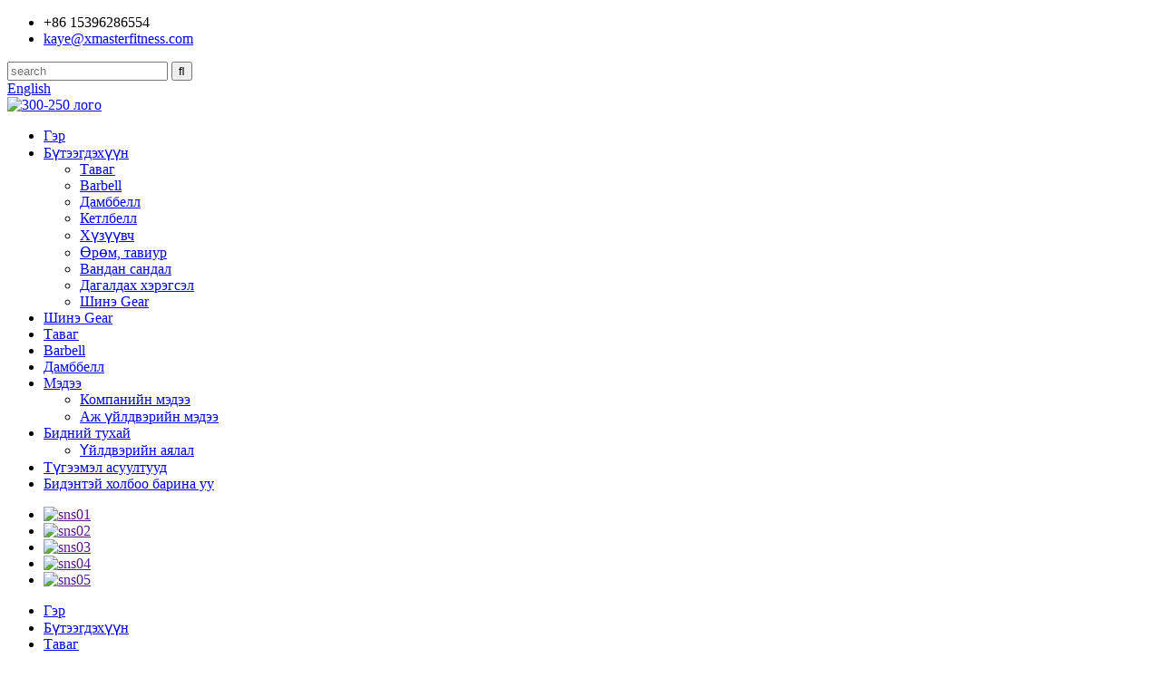

--- FILE ---
content_type: text/html
request_url: http://mn.xmasterfit.com/xmaster-12-sided-urethane-weight-plate-product/
body_size: 11637
content:
<!DOCTYPE html> <html dir="ltr" lang="en"> <head> <meta charset="UTF-8"/> <title>Хятад XMASTER 12 талт уретан жин хавтан үйлдвэрлэгчид ба нийлүүлэгчид |XMASTER</title> <meta property="fb:app_id" content="966242223397117" /> <meta http-equiv="Content-Type" content="text/html; charset=UTF-8" /> <!-- Global site tag (gtag.js) - Google Analytics --> <script async src="https://www.googletagmanager.com/gtag/js?id=UA-232489721-46"></script> <script>
  window.dataLayer = window.dataLayer || [];
  function gtag(){dataLayer.push(arguments);}
  gtag('js', new Date());

  gtag('config', 'UA-232489721-46');
</script>  <meta name="viewport" content="width=device-width,initial-scale=1,minimum-scale=1,maximum-scale=1,user-scalable=no"> <link rel="apple-touch-icon-precomposed" href=""> <meta name="format-detection" content="telephone=no"> <meta name="apple-mobile-web-app-capable" content="yes"> <meta name="apple-mobile-web-app-status-bar-style" content="black"> <meta property="og:url" content="https://www.xmasterfit.com/xmaster-12-sided-urethane-weight-plate-product/"/> <meta property="og:title" content="China XMASTER 12-sided Urethane Weight Plate manufacturers and suppliers | XMASTER" /> <meta property="og:description" content="Product description  Xmaster new design product 12-sided Urethane Weight Plates are ease of use and exercise safety. We covered this plate with our own proprietary urethane formulation which makes it softer on equipment and easier to grip without slipping. Our unique urethane curing process also ..."/> <meta property="og:type" content="product"/> <meta property="og:image" content="https://cdn.globalso.com/xmasterfit/pu-weight-plate-20kg1.jpg"/> <meta property="og:site_name" content="https://www.xmasterfit.com/"/> <link href="//cdn.globalso.com/xmasterfit/style/global/style.css" rel="stylesheet" onload="this.onload=null;this.rel='stylesheet'"> <link href="//cdn.globalso.com/xmasterfit/style/public/public.css" rel="stylesheet" onload="this.onload=null;this.rel='stylesheet'">   <link rel="shortcut icon" href="https://cdn.globalso.com/xmasterfit/40-34-logo.png" /> <meta name="author" content="gd-admin"/> <meta name="description" itemprop="description" content="Бүтээгдэхүүний тодорхойлолт Xmaster шинэ загварын бүтээгдэхүүн 12 талт уретан жингийн хавтан нь хэрэглэхэд хялбар, дасгал хийхэд аюулгүй.Бид энэ хавтанг өөрийн гараар бүрхэв" />  <meta name="keywords" itemprop="keywords" content="цутгамал төмрийн жингийн хавтан, олимпийн атгах жингийн хавтан, хүндийн өргөлтийн хавтан, таваг, бүтээгдэхүүн" />  <link rel="canonical" href="https://www.xmasterfit.com/xmaster-12-sided-urethane-weight-plate-product/" /> <link href="//cdn.globalso.com/hide_search.css" rel="stylesheet"/><link href="//www.xmasterfit.com/style/mn.html.css" rel="stylesheet"/><link rel="alternate" hreflang="mn" href="http://mn.xmasterfit.com/" /></head> <body> <!-- <header class="head-wrapper  "> --> <header class="head-wrapper">   <div class="tasking"></div>   <section class="topbar">     <div class="layout">       <div class="topleft">         <ul class="head-contact">                     <li class="head-phone has-mobile-link"><span class="val">+86 15396286554</span><a class="link" href="tel:+86 15396286554"></a></li>                               <li class="head-email"> <a href="javascript:" class="add_email12 val">             kaye@xmasterfitness.com            </a> </li>                   </ul>       </div>       <div class="topr">         <div class="head-search">           <div class="head-search-form">             <form  action="/search.php" method="get">               <input class="search-ipt" type="text" placeholder="search" name="s" id="s" />               <input type="hidden" name="cat" value="490"/>               <input class="search-btn" type="submit" id="searchsubmit" value="&#xf002;"/>             </form>           </div>           <span class="search-toggle"></span> </div>         <div class="change-language ensemble">   <div class="change-language-info">     <div class="change-language-title medium-title">        <div class="language-flag language-flag-en"><a href="https://www.xmasterfit.com/"><b class="country-flag"></b><span>English</span> </a></div>        <b class="language-icon"></b>      </div> 	<div class="change-language-cont sub-content">         <div class="empty"></div>     </div>   </div> </div> <!--theme154-->      </div>     </div>   </section>   <section class="layout head-layout">     <div class="logo"> <span class="logo-img"><a href="/">             <img src="https://cdn.globalso.com/xmasterfit/300-250-logo2.png" alt="300-250 лого">             </a></span> </div>   </section>   <div class="nav-bar">     <div class="nav-wrap layout">       <ul class="gm-sep nav">         <li><a href="/">Гэр</a></li> <li class="current-post-ancestor current-menu-parent"><a href="/products/">Бүтээгдэхүүн</a> <ul class="sub-menu"> 	<li class="current-post-ancestor current-menu-parent"><a href="/plate/">Таваг</a></li> 	<li><a href="/barbell/">Barbell</a></li> 	<li><a href="/dumbbell/">Дамббелл</a></li> 	<li><a href="/kettlebell/">Кетлбелл</a></li> 	<li><a href="/collar/">Хүзүүвч</a></li> 	<li><a href="/rigs-and-racks/">Өрөм, тавиур</a></li> 	<li><a href="/benches/">Вандан сандал</a></li> 	<li><a href="/accessories/">Дагалдах хэрэгсэл</a></li> 	<li><a href="/new-gear/">Шинэ Gear</a></li> </ul> </li> <li><a href="/new-gear/">Шинэ Gear</a></li> <li class="current-post-ancestor current-menu-parent"><a href="/plate/">Таваг</a></li> <li><a href="/barbell/">Barbell</a></li> <li><a href="/dumbbell/">Дамббелл</a></li> <li><a href="/news/">Мэдээ</a> <ul class="sub-menu"> 	<li><a href="/news_catalog/company-news/">Компанийн мэдээ</a></li> 	<li><a href="/news_catalog/industry-news/">Аж үйлдвэрийн мэдээ</a></li> </ul> </li> <li><a href="/about-us/">Бидний тухай</a> <ul class="sub-menu"> 	<li><a href="/factory-tour/">Үйлдвэрийн аялал</a></li> </ul> </li> <li><a href="/faqs/">Түгээмэл асуултууд</a></li> <li><a href="/contact-us/">Бидэнтэй холбоо барина уу</a></li>       </ul>       <ul class="foot-social">                 <li><a target="_blank" href=""><img src="https://cdn.globalso.com/xmasterfit/412f3928.png" alt="sns01"></a></li>                 <li><a target="_blank" href=""><img src="https://cdn.globalso.com/xmasterfit/7189078c.png" alt="sns02"></a></li>                 <li><a target="_blank" href=""><img src="https://cdn.globalso.com/xmasterfit/a3f91cf3.png" alt="sns03"></a></li>                 <li><a target="_blank" href=""><img src="https://cdn.globalso.com/xmasterfit/400f8e40.png" alt="sns04"></a></li>                 <li><a target="_blank" href=""><img src="https://cdn.globalso.com/xmasterfit/6660e33e.png" alt="sns05"></a></li>               </ul>     </div>   </div> </header>     	     		<nav class="path-bar">               <ul class="path-nav">              <li> <a itemprop="breadcrumb" href="/">Гэр</a></li><li> <a itemprop="breadcrumb" href="/products/" title="Products">Бүтээгдэхүүн</a> </li><li> <a itemprop="breadcrumb" href="/plate/" title="Plate">Таваг</a> </li>              </ul>         </nav>              <div id="loading"></div>              <section class="page-layout">             <section class="layout">     			 <!-- aside begin -->     	 <aside class="aside"> <section class="aside-wrap">            <section class="side-widget">              <div class="side-tit-bar">                 <h4 class="side-tit">Ангилал</h4>              </div>               <ul class="side-cate">                <li class="current-post-ancestor current-menu-parent"><a href="/plate/">Таваг</a></li> <li><a href="/barbell/">Barbell</a></li> <li><a href="/dumbbell/">Дамббелл</a></li> <li><a href="/kettlebell/">Кетлбелл</a></li> <li><a href="/collar/">Хүзүүвч</a></li> <li><a href="/rigs-and-racks/">Өрөм, тавиур</a></li> <li><a href="/benches/">Вандан сандал</a></li> <li><a href="/accessories/">Дагалдах хэрэгсэл</a></li> <li><a href="/new-gear/">Шинэ Gear</a></li>                 </ul>                 </section>  		  <div class="side-widget">                 <div class="side-tit-bar">                 <h2 class="side-tit">Онцлох бүтээгдэхүүн</h2>                 </div>                 <div class="side-product-items">                 <span  class="btn-prev"></span>          			<div class="items_content">                      <ul class="gm-sep"> <li class="side_product_item"><figure>                              <a  class="item-img" href="/competition-urethane-bumper-plate-product/"><img src="https://cdn.globalso.com/xmasterfit/CPU10-1-300x300.jpg" alt="XMASTER тэмцээний уретан бампер хавтан"></a>                               <figcaption><a href="/competition-urethane-bumper-plate-product/">XMASTER тэмцээний уретан бампер хавтан</a></figcaption>                           </figure>                           </li>                         <li class="side_product_item"><figure>                              <a  class="item-img" href="/olympic-technique-plate-product/"><img src="https://cdn.globalso.com/xmasterfit/5-3-300x300.png" alt="XMASTER Olympic Technique хавтан"></a>                               <figcaption><a href="/olympic-technique-plate-product/">XMASTER Olympic Technique хавтан</a></figcaption>                           </figure>                           </li>                         <li class="side_product_item"><figure>                              <a  class="item-img" href="/premium-training-bumper-plate-product/"><img src="https://cdn.globalso.com/xmasterfit/Premium-training-plate-10kg1-300x300.jpg" alt="XMASTER Дээд зэрэглэлийн өнгөт судалтай сургалтын гупер хавтан"></a>                               <figcaption><a href="/premium-training-bumper-plate-product/">XMASTER Дээд зэрэглэлийн өнгөт судалтай сургалтын гупер хавтан</a></figcaption>                           </figure>                           </li>                         <li class="side_product_item"><figure>                              <a  class="item-img" href="/xe-color-stripe-economic-plate-product/"><img src="https://cdn.globalso.com/xmasterfit/5KG-300x300.jpg" alt="XMASTER өнгөт судалтай сургалтын гупер хавтан"></a>                               <figcaption><a href="/xe-color-stripe-economic-plate-product/">XMASTER өнгөт судалтай сургалтын гупер хавтан</a></figcaption>                           </figure>                           </li>                         <li class="side_product_item"><figure>                              <a  class="item-img" href="/pro-black-training-economic-plate-product/"><img src="https://cdn.globalso.com/xmasterfit/Economic-Plate-5kg2-300x300.jpg" alt="XMASTER Pro хар бэлтгэлийн бамбай хавтан"></a>                               <figcaption><a href="/pro-black-training-economic-plate-product/">XMASTER Pro хар бэлтгэлийн бамбай хавтан</a></figcaption>                           </figure>                           </li>                         <li class="side_product_item"><figure>                              <a  class="item-img" href="/dragon-strongman-plate-product/"><img src="https://cdn.globalso.com/xmasterfit/64-300x300.jpg" alt="XMASTER 660 Dragon Strongman Plate"></a>                               <figcaption><a href="/dragon-strongman-plate-product/">XMASTER 660 Dragon Strongman Plate</a></figcaption>                           </figure>                           </li>                         <li class="side_product_item"><figure>                              <a  class="item-img" href="/competition-change-plate-product/"><img src="https://cdn.globalso.com/xmasterfit/小片5-1-300x300.png" alt="XMASTER IWF тэмцээний өөрчлөлтийн хавтан"></a>                               <figcaption><a href="/competition-change-plate-product/">XMASTER IWF тэмцээний өөрчлөлтийн хавтан</a></figcaption>                           </figure>                           </li>                         <li class="side_product_item"><figure>                              <a  class="item-img" href="/competition-bumper-plate-product/"><img src="https://cdn.globalso.com/xmasterfit/25KG-300x300.png" alt="XMASTER IWF тэмцээний бамбай хавтан"></a>                               <figcaption><a href="/competition-bumper-plate-product/">XMASTER IWF тэмцээний бамбай хавтан</a></figcaption>                           </figure>                           </li>                                                                </ul>                  </div>                 <span  class="btn-next"></span>                 </div>             </div> 		   </section> 	  </aside>           <!--// aisde end -->                        <!-- main begin -->            <section class="main" >            	<section class="detail-wrap">                      <!-- product info -->               <section class="product-intro">               	 <h1 class="product-title">XMASTER 12 талт уретан жинтэй хавтан</h1>  <div class="product-view" > <!-- Piliang S--> <!-- Piliang E--> <div class="product-image"><a class="cloud-zoom" id="zoom1" data-zoom="adjustX:0, adjustY:0" href="https://cdn.globalso.com/xmasterfit/pu-weight-plate-20kg1.jpg"> <img src="https://cdn.globalso.com/xmasterfit/pu-weight-plate-20kg1.jpg" itemprop="image" title="" alt="XMASTER 12 талт уретан жингийн хавтан Онцлох зураг" style="width:100%" /></a> </div>              <div class="image-additional">                 <ul class="image-items">                                        <li  class="image-item  current"><a class="cloud-zoom-gallery item"  href="https://cdn.globalso.com/xmasterfit/pu-weight-plate-20kg1.jpg" data-zoom="useZoom:zoom1, smallImage:https://cdn.globalso.com/xmasterfit/pu-weight-plate-20kg1.jpg"><img src="https://cdn.globalso.com/xmasterfit/pu-weight-plate-20kg1-300x300.jpg" alt="XMASTER 12 талт уретан жинтэй хавтан" /></a></li>                     <li  class="image-item"><a class="cloud-zoom-gallery item"  href="https://cdn.globalso.com/xmasterfit/pu-weight-plate-15kg.jpg" data-zoom="useZoom:zoom1, smallImage:https://cdn.globalso.com/xmasterfit/pu-weight-plate-15kg.jpg"><img src="https://cdn.globalso.com/xmasterfit/pu-weight-plate-15kg-300x300.jpg" alt="XMASTER 12 талт уретан жинтэй хавтан" /></a></li>                     <li  class="image-item"><a class="cloud-zoom-gallery item"  href="https://cdn.globalso.com/xmasterfit/pu-weight-plate-10kg.jpg" data-zoom="useZoom:zoom1, smallImage:https://cdn.globalso.com/xmasterfit/pu-weight-plate-10kg.jpg"><img src="https://cdn.globalso.com/xmasterfit/pu-weight-plate-10kg-300x300.jpg" alt="XMASTER 12 талт уретан жинтэй хавтан" /></a></li>                     <li  class="image-item"><a class="cloud-zoom-gallery item"  href="https://cdn.globalso.com/xmasterfit/pu-weight-plate-5kg.jpg" data-zoom="useZoom:zoom1, smallImage:https://cdn.globalso.com/xmasterfit/pu-weight-plate-5kg.jpg"><img src="https://cdn.globalso.com/xmasterfit/pu-weight-plate-5kg-300x300.jpg" alt="XMASTER 12 талт уретан жинтэй хавтан" /></a></li>                     <li  class="image-item"><a class="cloud-zoom-gallery item"  href="https://cdn.globalso.com/xmasterfit/PU-weight-plate-set1.jpg" data-zoom="useZoom:zoom1, smallImage:https://cdn.globalso.com/xmasterfit/PU-weight-plate-set1.jpg"><img src="https://cdn.globalso.com/xmasterfit/PU-weight-plate-set1-300x300.jpg" alt="XMASTER 12 талт уретан жинтэй хавтан" /></a></li> 			 </ul>             </div>                           </div> <script>
nico_cloud_zoom();
</script> <section class="product-summary">    <div class="product-meta">                                     <h3>Товч тодорхойлолт:</h3> <p><strong>XMASTER 12 талт уретан жинтэй хавтан</strong><br />Тавагны хэмжээ: 5/10/15/20/25кг<br />Хүзүүвчний нээлхий: 50.6мм<br />Өнгө: Хар<br />Захиалгат лого: Боломжтой<br />Материал: Өндөр чанарын уретан</p> <br /> </div> <div class="gm-sep product-btn-wrap">     <a href="javascript:" onclick="showMsgPop();" class="email">Бидэн рүү имэйл илгээнэ үү</a>     <!-- <a href="/downloadpdf.php?id=1743" target="_blank" rel="external nofollow"   class="pdf">Download as PDF</a> --> </div>  <div class="share-this"><div class="addthis_sharing_toolbox"></div></div> </section>               </section>                  <section class="tab-content-wrap product-detail">                  <div class="tab-title-bar detail-tabs">                     <h2 class="tab-title title current"><span>Бүтээгдэхүүний дэлгэрэнгүй</span></h2> 					   		                   	<h2 class="tab-title title"><span>Бүтээгдэхүүний шошго</span></h2>                   </div>                  <section class="tab-panel-wrap">                  <section class="tab-panel disabled entry">                  	                 <section class="tab-panel-content"> 				  				  <div class="fl-builder-content fl-builder-content-1743 fl-builder-content-primary fl-builder-global-templates-locked" data-post-id="1743"><div class="fl-row fl-row-full-width fl-row-bg-none fl-node-62567f5c73777" data-node="62567f5c73777"> 	<div class="fl-row-content-wrap"> 				<div class="fl-row-content fl-row-full-width fl-node-content"> 		 <div class="fl-col-group fl-node-62567f5c7487d" data-node="62567f5c7487d"> 			<div class="fl-col fl-node-62567f5c74a5a" data-node="62567f5c74a5a" style="width: 100%;"> 	<div class="fl-col-content fl-node-content"> 	<div class="fl-module fl-module-heading fl-node-62567f5c73657 pro_tit" data-node="62567f5c73657" data-animation-delay="0.0"> 	<div class="fl-module-content fl-node-content"> 		<h3 class="fl-heading"> 		<span class="fl-heading-text">Бүтээгдэхүүний тодорхойлолт</span> 	</h3>	</div> </div>	</div> </div>	</div>  <div class="fl-col-group fl-node-62568024b3686" data-node="62568024b3686"> 			<div class="fl-col fl-node-62568024b37d6" data-node="62568024b37d6" style="width: 100%;"> 	<div class="fl-col-content fl-node-content"> 	<div class="fl-module fl-module-rich-text fl-node-62568024b3587" data-node="62568024b3587" data-animation-delay="0.0"> 	<div class="fl-module-content fl-node-content"> 		<div class="fl-rich-text"> 	<p><a href="https://www.xmasterfit.com/uploads/photobank-2_副本.jpg"><img class="alignnone size-full wp-image-1808" alt="12 талт уретан хавтан" src="https://www.xmasterfit.com/uploads/photobank-2_副本.jpg" /></a></p> </div>	</div> </div><div class="fl-module fl-module-rich-text fl-node-627b2823bd726" data-node="627b2823bd726" data-animation-delay="0.0"> 	<div class="fl-module-content fl-node-content"> 		<div class="fl-rich-text"> 	<p>Xmaster шинэ загварын бүтээгдэхүүн болох 12 талт уретан жингийн хавтан нь хэрэглэхэд хялбар, дасгал хийхэд аюулгүй.Бид энэ хавтанг өөрийн эзэмшлийн уретан найрлагаар бүрсэн бөгөөд энэ нь тоног төхөөрөмжид илүү зөөлөн, гулсахгүйгээр атгахад хялбар болгодог.Манай өвөрмөц уретан хатах процесс нь агаарт эвгүй үнэр гарахгүй гэсэн үг юм.KG төрлийн 5КГ/10КГ/15КГ/20КГ-аар худалдаалагдаж байна.</p> <p>Эдгээр нь бампер хавтан биш бөгөөд бампер шиг шалан дээр буулгаж болохгүй гэдгийг анхаарна уу.</p> </div>	</div> </div>	</div> </div>	</div> 		</div> 	</div> </div></div><!--<div id="downaspdf">                     <a title="Download this Product as PDF" href="/downloadpdf.php?id=1743" rel="external nofollow"><span>Download as PDF</span></a>                 </div>-->  <div class="clear"></div>  	     <hr> <li><b>Өмнөх:</b> <a href="/competition-urethane-bumper-plate-product/" rel="prev">XMASTER тэмцээний уретан бампер хавтан</a></li> <li><b>Дараачийн:</b> <a href="/xmaster-six-holes-urethane-weight-plate-product/" rel="next">XMASTER Зургаан нүхтэй уретан жинтэй хавтан</a></li> <hr>	                  </section> 				                    </section> 				  				    				  				                  <section class="tab-panel disabled entry">                 	<section class="tab-panel-content">                  	</section>                  </section> 				   	  				                 </section>    </section>              			    			  			  			   <section id="send-email" class="inquiry-form-wrap ct-inquiry-form"><script type="text/javascript" src="//www.globalso.site/form.js"></script></section> <section class="goods-may-like">               <div class="goods-tbar">               <h2 class="title">Холбоотой бүтээгдэхүүн</h2>             </div>             <section class="goods-items-wrap">               <section class="goods-items"> 	 	 	 		 	                      <div class="product-item"> 	                        <div class="item-wrap">           	                   <div class="item-img"> 							       <a href="/xmaster-premium-urethane-black-girp-plate-product/" title="XMASTER Premium Urethane Black Girp Plate"><img src="https://cdn.globalso.com/xmasterfit/grip-plate-9-300x300.jpg" alt="XMASTER Дээд зэрэглэлийн уретан хар Гирп хавтан"></a>                                </div>                                <div class="item-info">             	                    <h3 class="item-name"><a href="/xmaster-premium-urethane-black-girp-plate-product/">XMASTER Дээд зэрэглэлийн уретан хар Гирп хавтан</a></h3>                                </div>                             </div> 						 </div>    	 		 	                      <div class="product-item"> 	                        <div class="item-wrap">           	                   <div class="item-img"> 							       <a href="/friction-grip-change-plate-product/" title="XMASTER Competition Friction Grip Change Plate"><img src="https://cdn.globalso.com/xmasterfit/friction-grip-plate-2kg-300x300.png" alt="XMASTER Competition Friction Grip Change Plate"></a>                                </div>                                <div class="item-info">             	                    <h3 class="item-name"><a href="/friction-grip-change-plate-product/">XMASTER Competition Friction Grip Change Plate</a></h3>                                </div>                             </div> 						 </div>    	 		 	                      <div class="product-item"> 	                        <div class="item-wrap">           	                   <div class="item-img"> 							       <a href="/chromed-color-stripe-powerlifting-steel-plate-product/" title="XMASTER Chrome Color Stripe Powerlifting Steel Plate"><img src="https://cdn.globalso.com/xmasterfit/251-300x300.jpg" alt="XMASTER Chrome өнгөт судалтай пауэрлифтингийн ган хавтан"></a>                                </div>                                <div class="item-info">             	                    <h3 class="item-name"><a href="/chromed-color-stripe-powerlifting-steel-plate-product/">XMASTER Chrome өнгөт судалтай пауэрлифтингийн ган ...</a></h3>                                </div>                             </div> 						 </div>    	 		 	                      <div class="product-item"> 	                        <div class="item-wrap">           	                   <div class="item-img"> 							       <a href="/calibrated-color-powerlifting-plate-product/" title="XMASTER Calibrated Color Steel Powerlifting Plate"><img src="https://cdn.globalso.com/xmasterfit/25KG-300x300.jpg" alt="XMASTER тохируулсан өнгөт ган пауэрлифтингийн хавтан"></a>                                </div>                                <div class="item-info">             	                    <h3 class="item-name"><a href="/calibrated-color-powerlifting-plate-product/">XMASTER тохируулсан өнгөт ган пауэрлифтингийн хавтан</a></h3>                                </div>                             </div> 						 </div>    	 		 	                      <div class="product-item"> 	                        <div class="item-wrap">           	                   <div class="item-img"> 							       <a href="/premium-training-bumper-plate-product/" title="XMASTER Premium Color Stripe Training Bumper Plate"><img src="https://cdn.globalso.com/xmasterfit/Premium-training-plate-10kg1-300x300.jpg" alt="XMASTER Дээд зэрэглэлийн өнгөт судалтай сургалтын гупер хавтан"></a>                                </div>                                <div class="item-info">             	                    <h3 class="item-name"><a href="/premium-training-bumper-plate-product/">XMASTER Дээд зэрэглэлийн өнгөт судалтай сургалтын гупер хавтан</a></h3>                                </div>                             </div> 						 </div>    	 		 	                      <div class="product-item"> 	                        <div class="item-wrap">           	                   <div class="item-img"> 							       <a href="/dragon-strongman-plate-product/" title="XMASTER 660 Dragon Strongman Plate"><img src="https://cdn.globalso.com/xmasterfit/64-300x300.jpg" alt="XMASTER 660 Dragon Strongman Plate"></a>                                </div>                                <div class="item-info">             	                    <h3 class="item-name"><a href="/dragon-strongman-plate-product/">XMASTER 660 Dragon Strongman Plate</a></h3>                                </div>                             </div> 						 </div>    		         </section>          </section>                  </section>               </section>              </section>            <!--// main end -->            <div class="clear"></div>            </section>            </section> <section class="service-layer">         <section class="inquiry-pannel">             <div class="layout">                 <header class="index-title-bar">                     <h2 class="index-title">Манай мэдээллийн товхимолд бүртгүүлээрэй</h2>                     <div class="title-desc">Манай бүтээгдэхүүн, үнийн жагсаалттай холбоотой лавлагаа авахыг хүсвэл бидэн рүү имэйлээ үлдээнэ үү, бид 24 цагийн дотор холбогдох болно.</div>                 </header>                 <div class="gd-btn-box company_subscribe">                     <a class="gd-btn button"  href="javascript:">Бүртгүүлэх</a>                 </div>             </div>         </section>         <section class="social-pannel">             <div class="layout">                 <header class="index-title-bar">                     <h2 class="index-title">Биднийг дага</h2>                     <div class="title-desc">манай олон нийтийн сүлжээнд</div>                 </header>                 <ul class="foot-social">                    <li><a target="_blank" href=""><img src="https://cdn.globalso.com/xmasterfit/412f3928.png" alt="sns01"></a></li> <li><a target="_blank" href=""><img src="https://cdn.globalso.com/xmasterfit/7189078c.png" alt="sns02"></a></li> <li><a target="_blank" href=""><img src="https://cdn.globalso.com/xmasterfit/a3f91cf3.png" alt="sns03"></a></li> <li><a target="_blank" href=""><img src="https://cdn.globalso.com/xmasterfit/400f8e40.png" alt="sns04"></a></li> <li><a target="_blank" href=""><img src="https://cdn.globalso.com/xmasterfit/6660e33e.png" alt="sns05"></a></li>                 </ul>             </div>         </section>     </section>     <footer class="foot-wrapper">         <div class="layout foot-items">             <section class="foot-item foot-item-contact">                 <h2 class="foot-tit">Бидэнтэй холбоо барина уу</h2>                 <div class="foot-cont">                     <ul class="contact-list">                          <li class="foot_tel">+86 15396286554</li>                        <li class="foot_email"><a href="mailto:kaye@xmasterfitness.com" class="">kaye@xmasterfitness.com</a></li>                         <li class="foot_addr">Хятадын Фүжянь мужийн Жанжоу хотын Чантай дүүргийн Шинтай аж үйлдвэрийн бүс</li>                    </ul>                 </div>             </section>             <section class="foot-item foot-item-nav">                 <h2 class="foot-tit">Навигац</h2>                 <div class="foot-cont">                     <ul class="foot-txt-list">                        <li><a href="/contact-us/">Бидэнтэй холбоо барина уу</a></li> <li><a href="/about-us/">Бидний тухай</a></li> <li><a href="/faqs/">Түгээмэл асуултууд</a></li>                     </ul>                 </div>             </section>             <section class="foot-item foot-item-cate">                 <h2 class="foot-tit">Бүтээгдэхүүн</h2>                 <div class="foot-cont">                     <ul class="foot-txt-list">                        <li class="current-post-ancestor current-menu-parent"><a href="/plate/">Таваг</a></li> <li><a href="/barbell/">Barbell</a></li> <li><a href="/dumbbell/">Дамббелл</a></li> <li><a href="/kettlebell/">Кетлбелл</a></li> <li><a href="/collar/">Хүзүүвч</a></li> <li><a href="/rigs-and-racks/">Өрөм, тавиур</a></li> <li><a href="/benches/">Вандан сандал</a></li> <li><a href="/accessories/">Дагалдах хэрэгсэл</a></li> <li><a href="/new-gear/">Шинэ Gear</a></li>                     </ul>                 </div>             </section>             <section class="foot-item foot-item-flinks">                 <h2 class="foot-tit">хамгийн сүүлийн үеийн мэдээ</h2>                 <div class="foot-cont">                     <ul class="foot-txt-list">                                <li>             <h3 class="title"><a href="/news/for-new-beginners-how-to-choose-bumper-plates/">Шинээр эхэлж буй хүмүүст зориулж бамперыг хэрхэн сонгох талаар...</a></h3>           </li>                  <li>             <h3 class="title"><a href="/news/four-types-of-barbells/">Дөрвөн төрлийн штанганы танилцуулга.</a></h3>           </li>                  <li>             <h3 class="title"><a href="/news/single-plate-workout-6-great-training-exercises-to-use-bumper-plate/">Single Plate workout-6 Маш сайн сургалтын exe...</a></h3>           </li>                              </ul>                 </div>             </section>         </div>         <div class="foot-bar">             <div class="layout">                 <div class="copyright">© Зохиогчийн эрх - 2010-2022 : Бүх эрх хуулиар хамгаалагдсан.<script type="text/javascript" src="//www.globalso.site/livechat.js"></script>                </div>                 <ul class="footer_site">              <li><a href="/featured/">Халуун бүтээгдэхүүн</a></li>       <li><a href="/sitemap.xml">Сайтын газрын зураг</a></li>       <li>	<a href="https://m.xmasterfit.com/">AMP Mobile</a></li>       <li><a href='/gym-kettlebell/' title='Gym Kettlebell'>Кетлбелл биеийн тамирын заал</a>,  <a href='/chrome-dumbbell/' title='Chrome Dumbbell'>Chrome Dumbbell</a>,  <a href='/rubber-hex-dumbbells/' title='Rubber Hex Dumbbells'>Hex резинэн дамббелл</a>,  <a href='/competition-fractional-plate/' title='Competition Fractional Plate'>Тэмцээний бутархай хавтан</a>,  <a href='/strength-training-kettlebell/' title='Strength Training Kettlebell'>Кетлбелл хүч чадлын бэлтгэл</a>,  <a href='/hex-dumbbell/' title='Hex Dumbbell'>Hex дамббелл</a>, </li> </ul>                           </div>         </div>     </footer>                                              <aside class="scrollsidebar" id="scrollsidebar">    <section class="side_content">     <div class="side_list">     	<header class="hd"><img src="//cdn.goodao.net//title_pic.png" alt="Онлайн Inuiry"/></header>         <div class="cont"> 		<li><a class="email" href="javascript:" onclick="showMsgPop();">И-мэйл илгээх</a></li> 		 			<li><a class="whatsapp123" href="https://api.whatsapp.com/send?phone=15396286554" >Whatsapp</a></li>  	     </div> 		                       <div class="side_title"><a  class="close_btn"><span>x</span></a></div>     </div>   </section>   <div class="show_btn"></div> </aside>             <section class="inquiry-pop-bd">            <section class="inquiry-pop">                 <i class="ico-close-pop" onclick="hideMsgPop();"></i>  <script type="text/javascript" src="//www.globalso.site/form.js"></script>            </section> </section> <script type="text/javascript" src="//cdn.globalso.com/xmasterfit/style/global/js/jquery.min.js"></script><script type="text/javascript" src="//cdn.globalso.com/xmasterfit/style/global/js/common.js"></script> <script type="text/javascript" src="//cdn.globalso.com/xmasterfit/style/public/public.js"></script><!--[if lt IE 9]><script src="//cdn.globalso.com/xmasterfit/style/global/js/html5.js"></script><![endif]--> <script>
function getCookie(name) {
    var arg = name + "=";
    var alen = arg.length;
    var clen = document.cookie.length;
    var i = 0;
    while (i < clen) {
        var j = i + alen;
        if (document.cookie.substring(i, j) == arg) return getCookieVal(j);
        i = document.cookie.indexOf(" ", i) + 1;
        if (i == 0) break;
    }
    return null;
}
function setCookie(name, value) {
    var expDate = new Date();
    var argv = setCookie.arguments;
    var argc = setCookie.arguments.length;
    var expires = (argc > 2) ? argv[2] : null;
    var path = (argc > 3) ? argv[3] : null;
    var domain = (argc > 4) ? argv[4] : null;
    var secure = (argc > 5) ? argv[5] : false;
    if (expires != null) {
        expDate.setTime(expDate.getTime() + expires);
    }
    document.cookie = name + "=" + escape(value) + ((expires == null) ? "": ("; expires=" + expDate.toUTCString())) + ((path == null) ? "": ("; path=" + path)) + ((domain == null) ? "": ("; domain=" + domain)) + ((secure == true) ? "; secure": "");
}
function getCookieVal(offset) {
    var endstr = document.cookie.indexOf(";", offset);
    if (endstr == -1) endstr = document.cookie.length;
    return unescape(document.cookie.substring(offset, endstr));
}

var firstshow = 0;
var cfstatshowcookie = getCookie('easyiit_stats');
if (cfstatshowcookie != 1) {
    a = new Date();
    h = a.getHours();
    m = a.getMinutes();
    s = a.getSeconds();
    sparetime = 1000 * 60 * 60 * 24 * 1 - (h * 3600 + m * 60 + s) * 1000 - 1;
    setCookie('easyiit_stats', 1, sparetime, '/');
    firstshow = 1;
}
if (!navigator.cookieEnabled) {
    firstshow = 0;
}
var referrer = escape(document.referrer);
var currweb = escape(location.href);
var screenwidth = screen.width;
var screenheight = screen.height;
var screencolordepth = screen.colorDepth;
$(function($){
   $.get("/statistic.php", { action:'stats_init', assort:0, referrer:referrer, currweb:currweb , firstshow:firstshow ,screenwidth:screenwidth, screenheight: screenheight, screencolordepth: screencolordepth, ranstr: Math.random()},function(data){}, "json");
			
});
</script> <script type="text/javascript">

if(typeof jQuery == 'undefined' || typeof jQuery.fn.on == 'undefined') {
	document.write('<script src="https://www.xmasterfit.com/wp-content/plugins/bb-plugin/js/jquery.js"><\/script>');
	document.write('<script src="https://www.xmasterfit.com/wp-content/plugins/bb-plugin/js/jquery.migrate.min.js"><\/script>');
}

</script><ul class="prisna-wp-translate-seo" id="prisna-translator-seo"><li class="language-flag language-flag-en"><a href="https://www.xmasterfit.com/xmaster-12-sided-urethane-weight-plate-product/" title="English" target="_blank"><b class="country-flag"></b><span>English</span></a></li><li class="language-flag language-flag-fr"><a href="http://fr.xmasterfit.com/xmaster-12-sided-urethane-weight-plate-product/" title="French" target="_blank"><b class="country-flag"></b><span>French</span></a></li><li class="language-flag language-flag-de"><a href="http://de.xmasterfit.com/xmaster-12-sided-urethane-weight-plate-product/" title="German" target="_blank"><b class="country-flag"></b><span>German</span></a></li><li class="language-flag language-flag-pt"><a href="http://pt.xmasterfit.com/xmaster-12-sided-urethane-weight-plate-product/" title="Portuguese" target="_blank"><b class="country-flag"></b><span>Portuguese</span></a></li><li class="language-flag language-flag-es"><a href="http://es.xmasterfit.com/xmaster-12-sided-urethane-weight-plate-product/" title="Spanish" target="_blank"><b class="country-flag"></b><span>Spanish</span></a></li><li class="language-flag language-flag-ru"><a href="http://ru.xmasterfit.com/xmaster-12-sided-urethane-weight-plate-product/" title="Russian" target="_blank"><b class="country-flag"></b><span>Russian</span></a></li><li class="language-flag language-flag-ja"><a href="http://ja.xmasterfit.com/xmaster-12-sided-urethane-weight-plate-product/" title="Japanese" target="_blank"><b class="country-flag"></b><span>Japanese</span></a></li><li class="language-flag language-flag-ko"><a href="http://ko.xmasterfit.com/xmaster-12-sided-urethane-weight-plate-product/" title="Korean" target="_blank"><b class="country-flag"></b><span>Korean</span></a></li><li class="language-flag language-flag-ar"><a href="http://ar.xmasterfit.com/xmaster-12-sided-urethane-weight-plate-product/" title="Arabic" target="_blank"><b class="country-flag"></b><span>Arabic</span></a></li><li class="language-flag language-flag-ga"><a href="http://ga.xmasterfit.com/xmaster-12-sided-urethane-weight-plate-product/" title="Irish" target="_blank"><b class="country-flag"></b><span>Irish</span></a></li><li class="language-flag language-flag-el"><a href="http://el.xmasterfit.com/xmaster-12-sided-urethane-weight-plate-product/" title="Greek" target="_blank"><b class="country-flag"></b><span>Greek</span></a></li><li class="language-flag language-flag-tr"><a href="http://tr.xmasterfit.com/xmaster-12-sided-urethane-weight-plate-product/" title="Turkish" target="_blank"><b class="country-flag"></b><span>Turkish</span></a></li><li class="language-flag language-flag-it"><a href="http://it.xmasterfit.com/xmaster-12-sided-urethane-weight-plate-product/" title="Italian" target="_blank"><b class="country-flag"></b><span>Italian</span></a></li><li class="language-flag language-flag-da"><a href="http://da.xmasterfit.com/xmaster-12-sided-urethane-weight-plate-product/" title="Danish" target="_blank"><b class="country-flag"></b><span>Danish</span></a></li><li class="language-flag language-flag-ro"><a href="http://ro.xmasterfit.com/xmaster-12-sided-urethane-weight-plate-product/" title="Romanian" target="_blank"><b class="country-flag"></b><span>Romanian</span></a></li><li class="language-flag language-flag-id"><a href="http://id.xmasterfit.com/xmaster-12-sided-urethane-weight-plate-product/" title="Indonesian" target="_blank"><b class="country-flag"></b><span>Indonesian</span></a></li><li class="language-flag language-flag-cs"><a href="http://cs.xmasterfit.com/xmaster-12-sided-urethane-weight-plate-product/" title="Czech" target="_blank"><b class="country-flag"></b><span>Czech</span></a></li><li class="language-flag language-flag-af"><a href="http://af.xmasterfit.com/xmaster-12-sided-urethane-weight-plate-product/" title="Afrikaans" target="_blank"><b class="country-flag"></b><span>Afrikaans</span></a></li><li class="language-flag language-flag-sv"><a href="http://sv.xmasterfit.com/xmaster-12-sided-urethane-weight-plate-product/" title="Swedish" target="_blank"><b class="country-flag"></b><span>Swedish</span></a></li><li class="language-flag language-flag-pl"><a href="http://pl.xmasterfit.com/xmaster-12-sided-urethane-weight-plate-product/" title="Polish" target="_blank"><b class="country-flag"></b><span>Polish</span></a></li><li class="language-flag language-flag-eu"><a href="http://eu.xmasterfit.com/xmaster-12-sided-urethane-weight-plate-product/" title="Basque" target="_blank"><b class="country-flag"></b><span>Basque</span></a></li><li class="language-flag language-flag-ca"><a href="http://ca.xmasterfit.com/xmaster-12-sided-urethane-weight-plate-product/" title="Catalan" target="_blank"><b class="country-flag"></b><span>Catalan</span></a></li><li class="language-flag language-flag-eo"><a href="http://eo.xmasterfit.com/xmaster-12-sided-urethane-weight-plate-product/" title="Esperanto" target="_blank"><b class="country-flag"></b><span>Esperanto</span></a></li><li class="language-flag language-flag-hi"><a href="http://hi.xmasterfit.com/xmaster-12-sided-urethane-weight-plate-product/" title="Hindi" target="_blank"><b class="country-flag"></b><span>Hindi</span></a></li><li class="language-flag language-flag-lo"><a href="http://lo.xmasterfit.com/xmaster-12-sided-urethane-weight-plate-product/" title="Lao" target="_blank"><b class="country-flag"></b><span>Lao</span></a></li><li class="language-flag language-flag-sq"><a href="http://sq.xmasterfit.com/xmaster-12-sided-urethane-weight-plate-product/" title="Albanian" target="_blank"><b class="country-flag"></b><span>Albanian</span></a></li><li class="language-flag language-flag-am"><a href="http://am.xmasterfit.com/xmaster-12-sided-urethane-weight-plate-product/" title="Amharic" target="_blank"><b class="country-flag"></b><span>Amharic</span></a></li><li class="language-flag language-flag-hy"><a href="http://hy.xmasterfit.com/xmaster-12-sided-urethane-weight-plate-product/" title="Armenian" target="_blank"><b class="country-flag"></b><span>Armenian</span></a></li><li class="language-flag language-flag-az"><a href="http://az.xmasterfit.com/xmaster-12-sided-urethane-weight-plate-product/" title="Azerbaijani" target="_blank"><b class="country-flag"></b><span>Azerbaijani</span></a></li><li class="language-flag language-flag-be"><a href="http://be.xmasterfit.com/xmaster-12-sided-urethane-weight-plate-product/" title="Belarusian" target="_blank"><b class="country-flag"></b><span>Belarusian</span></a></li><li class="language-flag language-flag-bn"><a href="http://bn.xmasterfit.com/xmaster-12-sided-urethane-weight-plate-product/" title="Bengali" target="_blank"><b class="country-flag"></b><span>Bengali</span></a></li><li class="language-flag language-flag-bs"><a href="http://bs.xmasterfit.com/xmaster-12-sided-urethane-weight-plate-product/" title="Bosnian" target="_blank"><b class="country-flag"></b><span>Bosnian</span></a></li><li class="language-flag language-flag-bg"><a href="http://bg.xmasterfit.com/xmaster-12-sided-urethane-weight-plate-product/" title="Bulgarian" target="_blank"><b class="country-flag"></b><span>Bulgarian</span></a></li><li class="language-flag language-flag-ceb"><a href="http://ceb.xmasterfit.com/xmaster-12-sided-urethane-weight-plate-product/" title="Cebuano" target="_blank"><b class="country-flag"></b><span>Cebuano</span></a></li><li class="language-flag language-flag-ny"><a href="http://ny.xmasterfit.com/xmaster-12-sided-urethane-weight-plate-product/" title="Chichewa" target="_blank"><b class="country-flag"></b><span>Chichewa</span></a></li><li class="language-flag language-flag-co"><a href="http://co.xmasterfit.com/xmaster-12-sided-urethane-weight-plate-product/" title="Corsican" target="_blank"><b class="country-flag"></b><span>Corsican</span></a></li><li class="language-flag language-flag-hr"><a href="http://hr.xmasterfit.com/xmaster-12-sided-urethane-weight-plate-product/" title="Croatian" target="_blank"><b class="country-flag"></b><span>Croatian</span></a></li><li class="language-flag language-flag-nl"><a href="http://nl.xmasterfit.com/xmaster-12-sided-urethane-weight-plate-product/" title="Dutch" target="_blank"><b class="country-flag"></b><span>Dutch</span></a></li><li class="language-flag language-flag-et"><a href="http://et.xmasterfit.com/xmaster-12-sided-urethane-weight-plate-product/" title="Estonian" target="_blank"><b class="country-flag"></b><span>Estonian</span></a></li><li class="language-flag language-flag-tl"><a href="http://tl.xmasterfit.com/xmaster-12-sided-urethane-weight-plate-product/" title="Filipino" target="_blank"><b class="country-flag"></b><span>Filipino</span></a></li><li class="language-flag language-flag-fi"><a href="http://fi.xmasterfit.com/xmaster-12-sided-urethane-weight-plate-product/" title="Finnish" target="_blank"><b class="country-flag"></b><span>Finnish</span></a></li><li class="language-flag language-flag-fy"><a href="http://fy.xmasterfit.com/xmaster-12-sided-urethane-weight-plate-product/" title="Frisian" target="_blank"><b class="country-flag"></b><span>Frisian</span></a></li><li class="language-flag language-flag-gl"><a href="http://gl.xmasterfit.com/xmaster-12-sided-urethane-weight-plate-product/" title="Galician" target="_blank"><b class="country-flag"></b><span>Galician</span></a></li><li class="language-flag language-flag-ka"><a href="http://ka.xmasterfit.com/xmaster-12-sided-urethane-weight-plate-product/" title="Georgian" target="_blank"><b class="country-flag"></b><span>Georgian</span></a></li><li class="language-flag language-flag-gu"><a href="http://gu.xmasterfit.com/xmaster-12-sided-urethane-weight-plate-product/" title="Gujarati" target="_blank"><b class="country-flag"></b><span>Gujarati</span></a></li><li class="language-flag language-flag-ht"><a href="http://ht.xmasterfit.com/xmaster-12-sided-urethane-weight-plate-product/" title="Haitian" target="_blank"><b class="country-flag"></b><span>Haitian</span></a></li><li class="language-flag language-flag-ha"><a href="http://ha.xmasterfit.com/xmaster-12-sided-urethane-weight-plate-product/" title="Hausa" target="_blank"><b class="country-flag"></b><span>Hausa</span></a></li><li class="language-flag language-flag-haw"><a href="http://haw.xmasterfit.com/xmaster-12-sided-urethane-weight-plate-product/" title="Hawaiian" target="_blank"><b class="country-flag"></b><span>Hawaiian</span></a></li><li class="language-flag language-flag-iw"><a href="http://iw.xmasterfit.com/xmaster-12-sided-urethane-weight-plate-product/" title="Hebrew" target="_blank"><b class="country-flag"></b><span>Hebrew</span></a></li><li class="language-flag language-flag-hmn"><a href="http://hmn.xmasterfit.com/xmaster-12-sided-urethane-weight-plate-product/" title="Hmong" target="_blank"><b class="country-flag"></b><span>Hmong</span></a></li><li class="language-flag language-flag-hu"><a href="http://hu.xmasterfit.com/xmaster-12-sided-urethane-weight-plate-product/" title="Hungarian" target="_blank"><b class="country-flag"></b><span>Hungarian</span></a></li><li class="language-flag language-flag-is"><a href="http://is.xmasterfit.com/xmaster-12-sided-urethane-weight-plate-product/" title="Icelandic" target="_blank"><b class="country-flag"></b><span>Icelandic</span></a></li><li class="language-flag language-flag-ig"><a href="http://ig.xmasterfit.com/xmaster-12-sided-urethane-weight-plate-product/" title="Igbo" target="_blank"><b class="country-flag"></b><span>Igbo</span></a></li><li class="language-flag language-flag-jw"><a href="http://jw.xmasterfit.com/xmaster-12-sided-urethane-weight-plate-product/" title="Javanese" target="_blank"><b class="country-flag"></b><span>Javanese</span></a></li><li class="language-flag language-flag-kn"><a href="http://kn.xmasterfit.com/xmaster-12-sided-urethane-weight-plate-product/" title="Kannada" target="_blank"><b class="country-flag"></b><span>Kannada</span></a></li><li class="language-flag language-flag-kk"><a href="http://kk.xmasterfit.com/xmaster-12-sided-urethane-weight-plate-product/" title="Kazakh" target="_blank"><b class="country-flag"></b><span>Kazakh</span></a></li><li class="language-flag language-flag-km"><a href="http://km.xmasterfit.com/xmaster-12-sided-urethane-weight-plate-product/" title="Khmer" target="_blank"><b class="country-flag"></b><span>Khmer</span></a></li><li class="language-flag language-flag-ku"><a href="http://ku.xmasterfit.com/xmaster-12-sided-urethane-weight-plate-product/" title="Kurdish" target="_blank"><b class="country-flag"></b><span>Kurdish</span></a></li><li class="language-flag language-flag-ky"><a href="http://ky.xmasterfit.com/xmaster-12-sided-urethane-weight-plate-product/" title="Kyrgyz" target="_blank"><b class="country-flag"></b><span>Kyrgyz</span></a></li><li class="language-flag language-flag-la"><a href="http://la.xmasterfit.com/xmaster-12-sided-urethane-weight-plate-product/" title="Latin" target="_blank"><b class="country-flag"></b><span>Latin</span></a></li><li class="language-flag language-flag-lv"><a href="http://lv.xmasterfit.com/xmaster-12-sided-urethane-weight-plate-product/" title="Latvian" target="_blank"><b class="country-flag"></b><span>Latvian</span></a></li><li class="language-flag language-flag-lt"><a href="http://lt.xmasterfit.com/xmaster-12-sided-urethane-weight-plate-product/" title="Lithuanian" target="_blank"><b class="country-flag"></b><span>Lithuanian</span></a></li><li class="language-flag language-flag-lb"><a href="http://lb.xmasterfit.com/xmaster-12-sided-urethane-weight-plate-product/" title="Luxembou.." target="_blank"><b class="country-flag"></b><span>Luxembou..</span></a></li><li class="language-flag language-flag-mk"><a href="http://mk.xmasterfit.com/xmaster-12-sided-urethane-weight-plate-product/" title="Macedonian" target="_blank"><b class="country-flag"></b><span>Macedonian</span></a></li><li class="language-flag language-flag-mg"><a href="http://mg.xmasterfit.com/xmaster-12-sided-urethane-weight-plate-product/" title="Malagasy" target="_blank"><b class="country-flag"></b><span>Malagasy</span></a></li><li class="language-flag language-flag-ms"><a href="http://ms.xmasterfit.com/xmaster-12-sided-urethane-weight-plate-product/" title="Malay" target="_blank"><b class="country-flag"></b><span>Malay</span></a></li><li class="language-flag language-flag-ml"><a href="http://ml.xmasterfit.com/xmaster-12-sided-urethane-weight-plate-product/" title="Malayalam" target="_blank"><b class="country-flag"></b><span>Malayalam</span></a></li><li class="language-flag language-flag-mt"><a href="http://mt.xmasterfit.com/xmaster-12-sided-urethane-weight-plate-product/" title="Maltese" target="_blank"><b class="country-flag"></b><span>Maltese</span></a></li><li class="language-flag language-flag-mi"><a href="http://mi.xmasterfit.com/xmaster-12-sided-urethane-weight-plate-product/" title="Maori" target="_blank"><b class="country-flag"></b><span>Maori</span></a></li><li class="language-flag language-flag-mr"><a href="http://mr.xmasterfit.com/xmaster-12-sided-urethane-weight-plate-product/" title="Marathi" target="_blank"><b class="country-flag"></b><span>Marathi</span></a></li><li class="language-flag language-flag-mn"><a href="http://mn.xmasterfit.com/xmaster-12-sided-urethane-weight-plate-product/" title="Mongolian" target="_blank"><b class="country-flag"></b><span>Mongolian</span></a></li><li class="language-flag language-flag-my"><a href="http://my.xmasterfit.com/xmaster-12-sided-urethane-weight-plate-product/" title="Burmese" target="_blank"><b class="country-flag"></b><span>Burmese</span></a></li><li class="language-flag language-flag-ne"><a href="http://ne.xmasterfit.com/xmaster-12-sided-urethane-weight-plate-product/" title="Nepali" target="_blank"><b class="country-flag"></b><span>Nepali</span></a></li><li class="language-flag language-flag-no"><a href="http://no.xmasterfit.com/xmaster-12-sided-urethane-weight-plate-product/" title="Norwegian" target="_blank"><b class="country-flag"></b><span>Norwegian</span></a></li><li class="language-flag language-flag-ps"><a href="http://ps.xmasterfit.com/xmaster-12-sided-urethane-weight-plate-product/" title="Pashto" target="_blank"><b class="country-flag"></b><span>Pashto</span></a></li><li class="language-flag language-flag-fa"><a href="http://fa.xmasterfit.com/xmaster-12-sided-urethane-weight-plate-product/" title="Persian" target="_blank"><b class="country-flag"></b><span>Persian</span></a></li><li class="language-flag language-flag-pa"><a href="http://pa.xmasterfit.com/xmaster-12-sided-urethane-weight-plate-product/" title="Punjabi" target="_blank"><b class="country-flag"></b><span>Punjabi</span></a></li><li class="language-flag language-flag-sr"><a href="http://sr.xmasterfit.com/xmaster-12-sided-urethane-weight-plate-product/" title="Serbian" target="_blank"><b class="country-flag"></b><span>Serbian</span></a></li><li class="language-flag language-flag-st"><a href="http://st.xmasterfit.com/xmaster-12-sided-urethane-weight-plate-product/" title="Sesotho" target="_blank"><b class="country-flag"></b><span>Sesotho</span></a></li><li class="language-flag language-flag-si"><a href="http://si.xmasterfit.com/xmaster-12-sided-urethane-weight-plate-product/" title="Sinhala" target="_blank"><b class="country-flag"></b><span>Sinhala</span></a></li><li class="language-flag language-flag-sk"><a href="http://sk.xmasterfit.com/xmaster-12-sided-urethane-weight-plate-product/" title="Slovak" target="_blank"><b class="country-flag"></b><span>Slovak</span></a></li><li class="language-flag language-flag-sl"><a href="http://sl.xmasterfit.com/xmaster-12-sided-urethane-weight-plate-product/" title="Slovenian" target="_blank"><b class="country-flag"></b><span>Slovenian</span></a></li><li class="language-flag language-flag-so"><a href="http://so.xmasterfit.com/xmaster-12-sided-urethane-weight-plate-product/" title="Somali" target="_blank"><b class="country-flag"></b><span>Somali</span></a></li><li class="language-flag language-flag-sm"><a href="http://sm.xmasterfit.com/xmaster-12-sided-urethane-weight-plate-product/" title="Samoan" target="_blank"><b class="country-flag"></b><span>Samoan</span></a></li><li class="language-flag language-flag-gd"><a href="http://gd.xmasterfit.com/xmaster-12-sided-urethane-weight-plate-product/" title="Scots Gaelic" target="_blank"><b class="country-flag"></b><span>Scots Gaelic</span></a></li><li class="language-flag language-flag-sn"><a href="http://sn.xmasterfit.com/xmaster-12-sided-urethane-weight-plate-product/" title="Shona" target="_blank"><b class="country-flag"></b><span>Shona</span></a></li><li class="language-flag language-flag-sd"><a href="http://sd.xmasterfit.com/xmaster-12-sided-urethane-weight-plate-product/" title="Sindhi" target="_blank"><b class="country-flag"></b><span>Sindhi</span></a></li><li class="language-flag language-flag-su"><a href="http://su.xmasterfit.com/xmaster-12-sided-urethane-weight-plate-product/" title="Sundanese" target="_blank"><b class="country-flag"></b><span>Sundanese</span></a></li><li class="language-flag language-flag-sw"><a href="http://sw.xmasterfit.com/xmaster-12-sided-urethane-weight-plate-product/" title="Swahili" target="_blank"><b class="country-flag"></b><span>Swahili</span></a></li><li class="language-flag language-flag-tg"><a href="http://tg.xmasterfit.com/xmaster-12-sided-urethane-weight-plate-product/" title="Tajik" target="_blank"><b class="country-flag"></b><span>Tajik</span></a></li><li class="language-flag language-flag-ta"><a href="http://ta.xmasterfit.com/xmaster-12-sided-urethane-weight-plate-product/" title="Tamil" target="_blank"><b class="country-flag"></b><span>Tamil</span></a></li><li class="language-flag language-flag-te"><a href="http://te.xmasterfit.com/xmaster-12-sided-urethane-weight-plate-product/" title="Telugu" target="_blank"><b class="country-flag"></b><span>Telugu</span></a></li><li class="language-flag language-flag-th"><a href="http://th.xmasterfit.com/xmaster-12-sided-urethane-weight-plate-product/" title="Thai" target="_blank"><b class="country-flag"></b><span>Thai</span></a></li><li class="language-flag language-flag-uk"><a href="http://uk.xmasterfit.com/xmaster-12-sided-urethane-weight-plate-product/" title="Ukrainian" target="_blank"><b class="country-flag"></b><span>Ukrainian</span></a></li><li class="language-flag language-flag-ur"><a href="http://ur.xmasterfit.com/xmaster-12-sided-urethane-weight-plate-product/" title="Urdu" target="_blank"><b class="country-flag"></b><span>Urdu</span></a></li><li class="language-flag language-flag-uz"><a href="http://uz.xmasterfit.com/xmaster-12-sided-urethane-weight-plate-product/" title="Uzbek" target="_blank"><b class="country-flag"></b><span>Uzbek</span></a></li><li class="language-flag language-flag-vi"><a href="http://vi.xmasterfit.com/xmaster-12-sided-urethane-weight-plate-product/" title="Vietnamese" target="_blank"><b class="country-flag"></b><span>Vietnamese</span></a></li><li class="language-flag language-flag-cy"><a href="http://cy.xmasterfit.com/xmaster-12-sided-urethane-weight-plate-product/" title="Welsh" target="_blank"><b class="country-flag"></b><span>Welsh</span></a></li><li class="language-flag language-flag-xh"><a href="http://xh.xmasterfit.com/xmaster-12-sided-urethane-weight-plate-product/" title="Xhosa" target="_blank"><b class="country-flag"></b><span>Xhosa</span></a></li><li class="language-flag language-flag-yi"><a href="http://yi.xmasterfit.com/xmaster-12-sided-urethane-weight-plate-product/" title="Yiddish" target="_blank"><b class="country-flag"></b><span>Yiddish</span></a></li><li class="language-flag language-flag-yo"><a href="http://yo.xmasterfit.com/xmaster-12-sided-urethane-weight-plate-product/" title="Yoruba" target="_blank"><b class="country-flag"></b><span>Yoruba</span></a></li><li class="language-flag language-flag-zu"><a href="http://zu.xmasterfit.com/xmaster-12-sided-urethane-weight-plate-product/" title="Zulu" target="_blank"><b class="country-flag"></b><span>Zulu</span></a></li><li class="language-flag language-flag-rw"><a href="http://rw.xmasterfit.com/xmaster-12-sided-urethane-weight-plate-product/" title="Kinyarwanda" target="_blank"><b class="country-flag"></b><span>Kinyarwanda</span></a></li><li class="language-flag language-flag-tt"><a href="http://tt.xmasterfit.com/xmaster-12-sided-urethane-weight-plate-product/" title="Tatar" target="_blank"><b class="country-flag"></b><span>Tatar</span></a></li><li class="language-flag language-flag-or"><a href="http://or.xmasterfit.com/xmaster-12-sided-urethane-weight-plate-product/" title="Oriya" target="_blank"><b class="country-flag"></b><span>Oriya</span></a></li><li class="language-flag language-flag-tk"><a href="http://tk.xmasterfit.com/xmaster-12-sided-urethane-weight-plate-product/" title="Turkmen" target="_blank"><b class="country-flag"></b><span>Turkmen</span></a></li><li class="language-flag language-flag-ug"><a href="http://ug.xmasterfit.com/xmaster-12-sided-urethane-weight-plate-product/" title="Uyghur" target="_blank"><b class="country-flag"></b><span>Uyghur</span></a></li></ul><link rel='stylesheet' id='fl-builder-layout-1743-css'  href='https://www.xmasterfit.com/uploads/bb-plugin/cache/1743-layout.css?ver=6bf929ca2cbbf851ac6d39a8fb8fea94' type='text/css' media='all' />   <script type='text/javascript' src='https://www.xmasterfit.com/uploads/bb-plugin/cache/1743-layout.js?ver=6bf929ca2cbbf851ac6d39a8fb8fea94'></script> <script src="//cdnus.globalso.com/common_front.js"></script><script src="//www.xmasterfit.com/style/mn.html.js"></script></body> </html><!-- Globalso Cache file was created in 0.43693208694458 seconds, on 15-05-24 20:03:44 -->